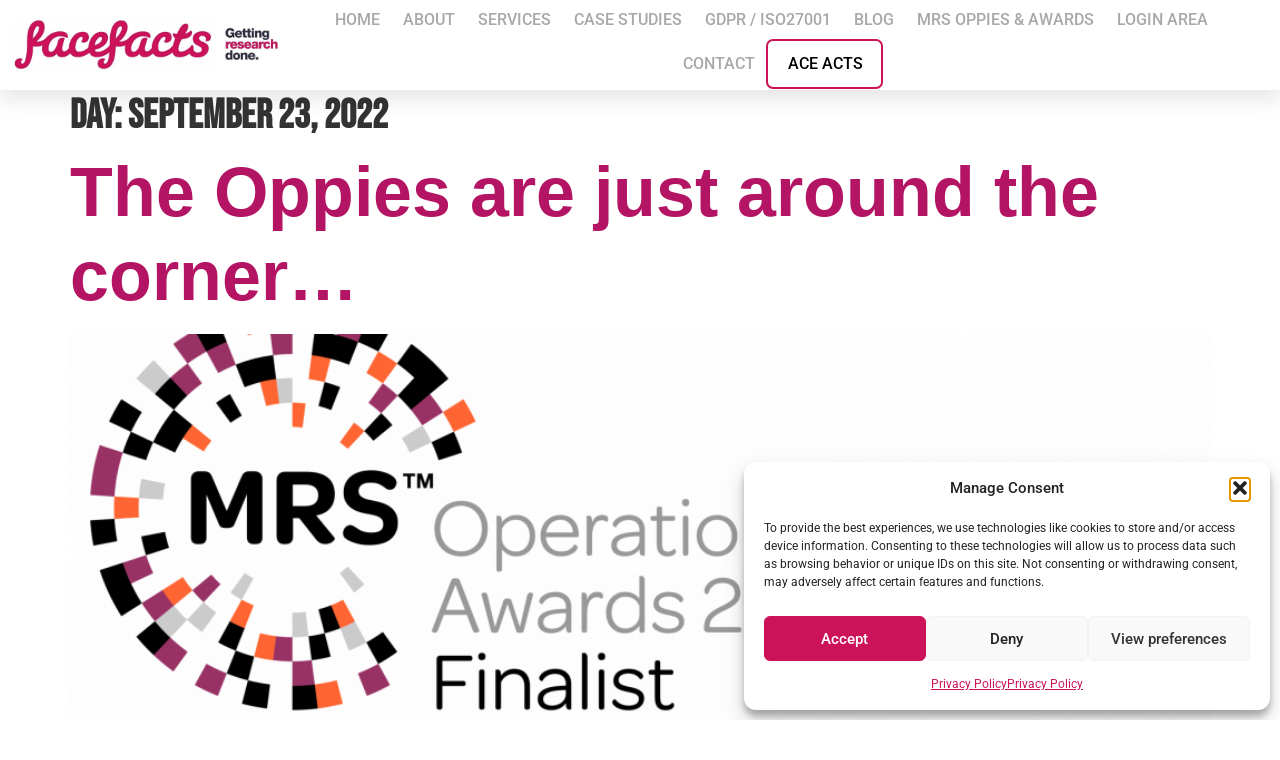

--- FILE ---
content_type: text/html; charset=UTF-8
request_url: https://facefactsresearch.com/2022/09/23/
body_size: 16425
content:
<!doctype html>
<html lang="en-US">
<head>
	<meta charset="UTF-8">
	<meta name="viewport" content="width=device-width, initial-scale=1">
	<link rel="profile" href="https://gmpg.org/xfn/11">
	<title>September 23, 2022 &#8211; Face Facts Research</title>
<meta name='robots' content='max-image-preview:large' />

<!-- Google Tag Manager for WordPress by gtm4wp.com -->
<script data-cfasync="false" data-pagespeed-no-defer>
	var gtm4wp_datalayer_name = "dataLayer";
	var dataLayer = dataLayer || [];
</script>
<!-- End Google Tag Manager for WordPress by gtm4wp.com --><link rel="alternate" type="application/rss+xml" title="Face Facts Research &raquo; Feed" href="https://facefactsresearch.com/feed/" />
<link rel="alternate" type="application/rss+xml" title="Face Facts Research &raquo; Comments Feed" href="https://facefactsresearch.com/comments/feed/" />
<style id='wp-img-auto-sizes-contain-inline-css'>
img:is([sizes=auto i],[sizes^="auto," i]){contain-intrinsic-size:3000px 1500px}
/*# sourceURL=wp-img-auto-sizes-contain-inline-css */
</style>
<style id='wp-emoji-styles-inline-css'>

	img.wp-smiley, img.emoji {
		display: inline !important;
		border: none !important;
		box-shadow: none !important;
		height: 1em !important;
		width: 1em !important;
		margin: 0 0.07em !important;
		vertical-align: -0.1em !important;
		background: none !important;
		padding: 0 !important;
	}
/*# sourceURL=wp-emoji-styles-inline-css */
</style>
<link rel='stylesheet' id='wp-block-library-css' href='https://facefactsresearch.com/wp-includes/css/dist/block-library/style.min.css?ver=6.9' media='all' />
<style id='global-styles-inline-css'>
:root{--wp--preset--aspect-ratio--square: 1;--wp--preset--aspect-ratio--4-3: 4/3;--wp--preset--aspect-ratio--3-4: 3/4;--wp--preset--aspect-ratio--3-2: 3/2;--wp--preset--aspect-ratio--2-3: 2/3;--wp--preset--aspect-ratio--16-9: 16/9;--wp--preset--aspect-ratio--9-16: 9/16;--wp--preset--color--black: #000000;--wp--preset--color--cyan-bluish-gray: #abb8c3;--wp--preset--color--white: #ffffff;--wp--preset--color--pale-pink: #f78da7;--wp--preset--color--vivid-red: #cf2e2e;--wp--preset--color--luminous-vivid-orange: #ff6900;--wp--preset--color--luminous-vivid-amber: #fcb900;--wp--preset--color--light-green-cyan: #7bdcb5;--wp--preset--color--vivid-green-cyan: #00d084;--wp--preset--color--pale-cyan-blue: #8ed1fc;--wp--preset--color--vivid-cyan-blue: #0693e3;--wp--preset--color--vivid-purple: #9b51e0;--wp--preset--gradient--vivid-cyan-blue-to-vivid-purple: linear-gradient(135deg,rgb(6,147,227) 0%,rgb(155,81,224) 100%);--wp--preset--gradient--light-green-cyan-to-vivid-green-cyan: linear-gradient(135deg,rgb(122,220,180) 0%,rgb(0,208,130) 100%);--wp--preset--gradient--luminous-vivid-amber-to-luminous-vivid-orange: linear-gradient(135deg,rgb(252,185,0) 0%,rgb(255,105,0) 100%);--wp--preset--gradient--luminous-vivid-orange-to-vivid-red: linear-gradient(135deg,rgb(255,105,0) 0%,rgb(207,46,46) 100%);--wp--preset--gradient--very-light-gray-to-cyan-bluish-gray: linear-gradient(135deg,rgb(238,238,238) 0%,rgb(169,184,195) 100%);--wp--preset--gradient--cool-to-warm-spectrum: linear-gradient(135deg,rgb(74,234,220) 0%,rgb(151,120,209) 20%,rgb(207,42,186) 40%,rgb(238,44,130) 60%,rgb(251,105,98) 80%,rgb(254,248,76) 100%);--wp--preset--gradient--blush-light-purple: linear-gradient(135deg,rgb(255,206,236) 0%,rgb(152,150,240) 100%);--wp--preset--gradient--blush-bordeaux: linear-gradient(135deg,rgb(254,205,165) 0%,rgb(254,45,45) 50%,rgb(107,0,62) 100%);--wp--preset--gradient--luminous-dusk: linear-gradient(135deg,rgb(255,203,112) 0%,rgb(199,81,192) 50%,rgb(65,88,208) 100%);--wp--preset--gradient--pale-ocean: linear-gradient(135deg,rgb(255,245,203) 0%,rgb(182,227,212) 50%,rgb(51,167,181) 100%);--wp--preset--gradient--electric-grass: linear-gradient(135deg,rgb(202,248,128) 0%,rgb(113,206,126) 100%);--wp--preset--gradient--midnight: linear-gradient(135deg,rgb(2,3,129) 0%,rgb(40,116,252) 100%);--wp--preset--font-size--small: 13px;--wp--preset--font-size--medium: 20px;--wp--preset--font-size--large: 36px;--wp--preset--font-size--x-large: 42px;--wp--preset--spacing--20: 0.44rem;--wp--preset--spacing--30: 0.67rem;--wp--preset--spacing--40: 1rem;--wp--preset--spacing--50: 1.5rem;--wp--preset--spacing--60: 2.25rem;--wp--preset--spacing--70: 3.38rem;--wp--preset--spacing--80: 5.06rem;--wp--preset--shadow--natural: 6px 6px 9px rgba(0, 0, 0, 0.2);--wp--preset--shadow--deep: 12px 12px 50px rgba(0, 0, 0, 0.4);--wp--preset--shadow--sharp: 6px 6px 0px rgba(0, 0, 0, 0.2);--wp--preset--shadow--outlined: 6px 6px 0px -3px rgb(255, 255, 255), 6px 6px rgb(0, 0, 0);--wp--preset--shadow--crisp: 6px 6px 0px rgb(0, 0, 0);}:root { --wp--style--global--content-size: 800px;--wp--style--global--wide-size: 1200px; }:where(body) { margin: 0; }.wp-site-blocks > .alignleft { float: left; margin-right: 2em; }.wp-site-blocks > .alignright { float: right; margin-left: 2em; }.wp-site-blocks > .aligncenter { justify-content: center; margin-left: auto; margin-right: auto; }:where(.wp-site-blocks) > * { margin-block-start: 24px; margin-block-end: 0; }:where(.wp-site-blocks) > :first-child { margin-block-start: 0; }:where(.wp-site-blocks) > :last-child { margin-block-end: 0; }:root { --wp--style--block-gap: 24px; }:root :where(.is-layout-flow) > :first-child{margin-block-start: 0;}:root :where(.is-layout-flow) > :last-child{margin-block-end: 0;}:root :where(.is-layout-flow) > *{margin-block-start: 24px;margin-block-end: 0;}:root :where(.is-layout-constrained) > :first-child{margin-block-start: 0;}:root :where(.is-layout-constrained) > :last-child{margin-block-end: 0;}:root :where(.is-layout-constrained) > *{margin-block-start: 24px;margin-block-end: 0;}:root :where(.is-layout-flex){gap: 24px;}:root :where(.is-layout-grid){gap: 24px;}.is-layout-flow > .alignleft{float: left;margin-inline-start: 0;margin-inline-end: 2em;}.is-layout-flow > .alignright{float: right;margin-inline-start: 2em;margin-inline-end: 0;}.is-layout-flow > .aligncenter{margin-left: auto !important;margin-right: auto !important;}.is-layout-constrained > .alignleft{float: left;margin-inline-start: 0;margin-inline-end: 2em;}.is-layout-constrained > .alignright{float: right;margin-inline-start: 2em;margin-inline-end: 0;}.is-layout-constrained > .aligncenter{margin-left: auto !important;margin-right: auto !important;}.is-layout-constrained > :where(:not(.alignleft):not(.alignright):not(.alignfull)){max-width: var(--wp--style--global--content-size);margin-left: auto !important;margin-right: auto !important;}.is-layout-constrained > .alignwide{max-width: var(--wp--style--global--wide-size);}body .is-layout-flex{display: flex;}.is-layout-flex{flex-wrap: wrap;align-items: center;}.is-layout-flex > :is(*, div){margin: 0;}body .is-layout-grid{display: grid;}.is-layout-grid > :is(*, div){margin: 0;}body{padding-top: 0px;padding-right: 0px;padding-bottom: 0px;padding-left: 0px;}a:where(:not(.wp-element-button)){text-decoration: underline;}:root :where(.wp-element-button, .wp-block-button__link){background-color: #32373c;border-width: 0;color: #fff;font-family: inherit;font-size: inherit;font-style: inherit;font-weight: inherit;letter-spacing: inherit;line-height: inherit;padding-top: calc(0.667em + 2px);padding-right: calc(1.333em + 2px);padding-bottom: calc(0.667em + 2px);padding-left: calc(1.333em + 2px);text-decoration: none;text-transform: inherit;}.has-black-color{color: var(--wp--preset--color--black) !important;}.has-cyan-bluish-gray-color{color: var(--wp--preset--color--cyan-bluish-gray) !important;}.has-white-color{color: var(--wp--preset--color--white) !important;}.has-pale-pink-color{color: var(--wp--preset--color--pale-pink) !important;}.has-vivid-red-color{color: var(--wp--preset--color--vivid-red) !important;}.has-luminous-vivid-orange-color{color: var(--wp--preset--color--luminous-vivid-orange) !important;}.has-luminous-vivid-amber-color{color: var(--wp--preset--color--luminous-vivid-amber) !important;}.has-light-green-cyan-color{color: var(--wp--preset--color--light-green-cyan) !important;}.has-vivid-green-cyan-color{color: var(--wp--preset--color--vivid-green-cyan) !important;}.has-pale-cyan-blue-color{color: var(--wp--preset--color--pale-cyan-blue) !important;}.has-vivid-cyan-blue-color{color: var(--wp--preset--color--vivid-cyan-blue) !important;}.has-vivid-purple-color{color: var(--wp--preset--color--vivid-purple) !important;}.has-black-background-color{background-color: var(--wp--preset--color--black) !important;}.has-cyan-bluish-gray-background-color{background-color: var(--wp--preset--color--cyan-bluish-gray) !important;}.has-white-background-color{background-color: var(--wp--preset--color--white) !important;}.has-pale-pink-background-color{background-color: var(--wp--preset--color--pale-pink) !important;}.has-vivid-red-background-color{background-color: var(--wp--preset--color--vivid-red) !important;}.has-luminous-vivid-orange-background-color{background-color: var(--wp--preset--color--luminous-vivid-orange) !important;}.has-luminous-vivid-amber-background-color{background-color: var(--wp--preset--color--luminous-vivid-amber) !important;}.has-light-green-cyan-background-color{background-color: var(--wp--preset--color--light-green-cyan) !important;}.has-vivid-green-cyan-background-color{background-color: var(--wp--preset--color--vivid-green-cyan) !important;}.has-pale-cyan-blue-background-color{background-color: var(--wp--preset--color--pale-cyan-blue) !important;}.has-vivid-cyan-blue-background-color{background-color: var(--wp--preset--color--vivid-cyan-blue) !important;}.has-vivid-purple-background-color{background-color: var(--wp--preset--color--vivid-purple) !important;}.has-black-border-color{border-color: var(--wp--preset--color--black) !important;}.has-cyan-bluish-gray-border-color{border-color: var(--wp--preset--color--cyan-bluish-gray) !important;}.has-white-border-color{border-color: var(--wp--preset--color--white) !important;}.has-pale-pink-border-color{border-color: var(--wp--preset--color--pale-pink) !important;}.has-vivid-red-border-color{border-color: var(--wp--preset--color--vivid-red) !important;}.has-luminous-vivid-orange-border-color{border-color: var(--wp--preset--color--luminous-vivid-orange) !important;}.has-luminous-vivid-amber-border-color{border-color: var(--wp--preset--color--luminous-vivid-amber) !important;}.has-light-green-cyan-border-color{border-color: var(--wp--preset--color--light-green-cyan) !important;}.has-vivid-green-cyan-border-color{border-color: var(--wp--preset--color--vivid-green-cyan) !important;}.has-pale-cyan-blue-border-color{border-color: var(--wp--preset--color--pale-cyan-blue) !important;}.has-vivid-cyan-blue-border-color{border-color: var(--wp--preset--color--vivid-cyan-blue) !important;}.has-vivid-purple-border-color{border-color: var(--wp--preset--color--vivid-purple) !important;}.has-vivid-cyan-blue-to-vivid-purple-gradient-background{background: var(--wp--preset--gradient--vivid-cyan-blue-to-vivid-purple) !important;}.has-light-green-cyan-to-vivid-green-cyan-gradient-background{background: var(--wp--preset--gradient--light-green-cyan-to-vivid-green-cyan) !important;}.has-luminous-vivid-amber-to-luminous-vivid-orange-gradient-background{background: var(--wp--preset--gradient--luminous-vivid-amber-to-luminous-vivid-orange) !important;}.has-luminous-vivid-orange-to-vivid-red-gradient-background{background: var(--wp--preset--gradient--luminous-vivid-orange-to-vivid-red) !important;}.has-very-light-gray-to-cyan-bluish-gray-gradient-background{background: var(--wp--preset--gradient--very-light-gray-to-cyan-bluish-gray) !important;}.has-cool-to-warm-spectrum-gradient-background{background: var(--wp--preset--gradient--cool-to-warm-spectrum) !important;}.has-blush-light-purple-gradient-background{background: var(--wp--preset--gradient--blush-light-purple) !important;}.has-blush-bordeaux-gradient-background{background: var(--wp--preset--gradient--blush-bordeaux) !important;}.has-luminous-dusk-gradient-background{background: var(--wp--preset--gradient--luminous-dusk) !important;}.has-pale-ocean-gradient-background{background: var(--wp--preset--gradient--pale-ocean) !important;}.has-electric-grass-gradient-background{background: var(--wp--preset--gradient--electric-grass) !important;}.has-midnight-gradient-background{background: var(--wp--preset--gradient--midnight) !important;}.has-small-font-size{font-size: var(--wp--preset--font-size--small) !important;}.has-medium-font-size{font-size: var(--wp--preset--font-size--medium) !important;}.has-large-font-size{font-size: var(--wp--preset--font-size--large) !important;}.has-x-large-font-size{font-size: var(--wp--preset--font-size--x-large) !important;}
:root :where(.wp-block-pullquote){font-size: 1.5em;line-height: 1.6;}
/*# sourceURL=global-styles-inline-css */
</style>
<link rel='stylesheet' id='cmplz-general-css' href='https://facefactsresearch.com/wp-content/plugins/complianz-gdpr/assets/css/cookieblocker.min.css?ver=1768991286' media='all' />
<link rel='stylesheet' id='hello-elementor-css' href='https://facefactsresearch.com/wp-content/themes/hello-elementor/assets/css/reset.css?ver=3.4.5' media='all' />
<link rel='stylesheet' id='hello-elementor-theme-style-css' href='https://facefactsresearch.com/wp-content/themes/hello-elementor/assets/css/theme.css?ver=3.4.5' media='all' />
<link rel='stylesheet' id='hello-elementor-header-footer-css' href='https://facefactsresearch.com/wp-content/themes/hello-elementor/assets/css/header-footer.css?ver=3.4.5' media='all' />
<link rel='stylesheet' id='elementor-frontend-css' href='https://facefactsresearch.com/wp-content/plugins/elementor/assets/css/frontend.min.css?ver=3.34.4' media='all' />
<style id='elementor-frontend-inline-css'>
.elementor-kit-13{--e-global-color-primary:#6EC1E4;--e-global-color-secondary:#54595F;--e-global-color-text:#7A7A7A;--e-global-color-accent:#61CE70;--e-global-color-acd0ac6:#B41464;--e-global-color-968b1f6:#1D1B1C;--e-global-color-e4fb0a6:#A8A8A8;--e-global-typography-primary-font-family:"Roboto";--e-global-typography-primary-font-weight:600;--e-global-typography-secondary-font-family:"Roboto Slab";--e-global-typography-secondary-font-weight:400;--e-global-typography-text-font-family:"Roboto";--e-global-typography-text-font-weight:400;--e-global-typography-accent-font-family:"Roboto";--e-global-typography-accent-font-weight:500;}.elementor-kit-13 e-page-transition{background-color:#FFBC7D;}.elementor-kit-13 a{color:var( --e-global-color-acd0ac6 );}.elementor-kit-13 h1{font-family:"Bebas Neue", Sans-serif;font-size:40px;font-weight:600;line-height:0.9em;}.elementor-kit-13 h2{font-family:"Helvetica", Sans-serif;font-size:70px;font-weight:600;}.elementor-kit-13 h4{font-family:"Helvetica", Sans-serif;font-size:40px;font-weight:bold;}.elementor-section.elementor-section-boxed > .elementor-container{max-width:1140px;}.e-con{--container-max-width:1140px;}.elementor-widget:not(:last-child){margin-block-end:20px;}.elementor-element{--widgets-spacing:20px 20px;--widgets-spacing-row:20px;--widgets-spacing-column:20px;}{}h1.entry-title{display:var(--page-title-display);}@media(max-width:1024px){.elementor-kit-13 h2{font-size:50px;}.elementor-section.elementor-section-boxed > .elementor-container{max-width:1024px;}.e-con{--container-max-width:1024px;}}@media(max-width:767px){.elementor-section.elementor-section-boxed > .elementor-container{max-width:767px;}.e-con{--container-max-width:767px;}}
.elementor-333 .elementor-element.elementor-element-7b110f94:not(.elementor-motion-effects-element-type-background), .elementor-333 .elementor-element.elementor-element-7b110f94 > .elementor-motion-effects-container > .elementor-motion-effects-layer{background-color:#FFFFFF;}.elementor-333 .elementor-element.elementor-element-7b110f94 > .elementor-container{min-height:90px;}.elementor-333 .elementor-element.elementor-element-7b110f94{box-shadow:0px 10px 20px 0px rgba(0,0,0,0.1);transition:background 0.3s, border 0.3s, border-radius 0.3s, box-shadow 0.3s;margin-top:0px;margin-bottom:0px;z-index:10;}.elementor-333 .elementor-element.elementor-element-7b110f94 > .elementor-background-overlay{transition:background 0.3s, border-radius 0.3s, opacity 0.3s;}.elementor-bc-flex-widget .elementor-333 .elementor-element.elementor-element-4fb48904.elementor-column .elementor-widget-wrap{align-items:center;}.elementor-333 .elementor-element.elementor-element-4fb48904.elementor-column.elementor-element[data-element_type="column"] > .elementor-widget-wrap.elementor-element-populated{align-content:center;align-items:center;}.elementor-333 .elementor-element.elementor-element-19d97539{text-align:start;}.elementor-333 .elementor-element.elementor-element-19d97539 img{width:492px;}.elementor-bc-flex-widget .elementor-333 .elementor-element.elementor-element-2e0c04a4.elementor-column .elementor-widget-wrap{align-items:center;}.elementor-333 .elementor-element.elementor-element-2e0c04a4.elementor-column.elementor-element[data-element_type="column"] > .elementor-widget-wrap.elementor-element-populated{align-content:center;align-items:center;}.elementor-333 .elementor-element.elementor-element-2e0c04a4 > .elementor-element-populated{padding:0px 20px 0px 0px;}.elementor-333 .elementor-element.elementor-element-37f706a3{z-index:20;--e-nav-menu-horizontal-menu-item-margin:calc( 23px / 2 );--nav-menu-icon-size:25px;}.elementor-333 .elementor-element.elementor-element-37f706a3 .elementor-menu-toggle{margin:0 auto;background-color:rgba(255,255,255,0);border-width:0px;border-radius:0px;}.elementor-333 .elementor-element.elementor-element-37f706a3 .elementor-nav-menu .elementor-item{font-family:"Roboto", Sans-serif;font-size:16px;font-weight:500;text-transform:uppercase;}.elementor-333 .elementor-element.elementor-element-37f706a3 .elementor-nav-menu--main .elementor-item{color:var( --e-global-color-e4fb0a6 );fill:var( --e-global-color-e4fb0a6 );padding-left:0px;padding-right:0px;padding-top:9px;padding-bottom:9px;}.elementor-333 .elementor-element.elementor-element-37f706a3 .elementor-nav-menu--main .elementor-item:hover,
					.elementor-333 .elementor-element.elementor-element-37f706a3 .elementor-nav-menu--main .elementor-item.elementor-item-active,
					.elementor-333 .elementor-element.elementor-element-37f706a3 .elementor-nav-menu--main .elementor-item.highlighted,
					.elementor-333 .elementor-element.elementor-element-37f706a3 .elementor-nav-menu--main .elementor-item:focus{color:var( --e-global-color-acd0ac6 );fill:var( --e-global-color-acd0ac6 );}.elementor-333 .elementor-element.elementor-element-37f706a3 .elementor-nav-menu--main:not(.e--pointer-framed) .elementor-item:before,
					.elementor-333 .elementor-element.elementor-element-37f706a3 .elementor-nav-menu--main:not(.e--pointer-framed) .elementor-item:after{background-color:#ffffff;}.elementor-333 .elementor-element.elementor-element-37f706a3 .e--pointer-framed .elementor-item:before,
					.elementor-333 .elementor-element.elementor-element-37f706a3 .e--pointer-framed .elementor-item:after{border-color:#ffffff;}.elementor-333 .elementor-element.elementor-element-37f706a3 .elementor-nav-menu--main .elementor-item.elementor-item-active{color:var( --e-global-color-acd0ac6 );}.elementor-333 .elementor-element.elementor-element-37f706a3 .elementor-nav-menu--main:not(.e--pointer-framed) .elementor-item.elementor-item-active:before,
					.elementor-333 .elementor-element.elementor-element-37f706a3 .elementor-nav-menu--main:not(.e--pointer-framed) .elementor-item.elementor-item-active:after{background-color:#ffffff;}.elementor-333 .elementor-element.elementor-element-37f706a3 .e--pointer-framed .elementor-item.elementor-item-active:before,
					.elementor-333 .elementor-element.elementor-element-37f706a3 .e--pointer-framed .elementor-item.elementor-item-active:after{border-color:#ffffff;}.elementor-333 .elementor-element.elementor-element-37f706a3 .e--pointer-framed .elementor-item:before{border-width:9px;}.elementor-333 .elementor-element.elementor-element-37f706a3 .e--pointer-framed.e--animation-draw .elementor-item:before{border-width:0 0 9px 9px;}.elementor-333 .elementor-element.elementor-element-37f706a3 .e--pointer-framed.e--animation-draw .elementor-item:after{border-width:9px 9px 0 0;}.elementor-333 .elementor-element.elementor-element-37f706a3 .e--pointer-framed.e--animation-corners .elementor-item:before{border-width:9px 0 0 9px;}.elementor-333 .elementor-element.elementor-element-37f706a3 .e--pointer-framed.e--animation-corners .elementor-item:after{border-width:0 9px 9px 0;}.elementor-333 .elementor-element.elementor-element-37f706a3 .e--pointer-underline .elementor-item:after,
					 .elementor-333 .elementor-element.elementor-element-37f706a3 .e--pointer-overline .elementor-item:before,
					 .elementor-333 .elementor-element.elementor-element-37f706a3 .e--pointer-double-line .elementor-item:before,
					 .elementor-333 .elementor-element.elementor-element-37f706a3 .e--pointer-double-line .elementor-item:after{height:9px;}.elementor-333 .elementor-element.elementor-element-37f706a3 .elementor-nav-menu--main:not(.elementor-nav-menu--layout-horizontal) .elementor-nav-menu > li:not(:last-child){margin-bottom:23px;}.elementor-333 .elementor-element.elementor-element-37f706a3 .elementor-nav-menu--dropdown a, .elementor-333 .elementor-element.elementor-element-37f706a3 .elementor-menu-toggle{color:#3d4459;fill:#3d4459;}.elementor-333 .elementor-element.elementor-element-37f706a3 .elementor-nav-menu--dropdown{background-color:#ffffff;}.elementor-333 .elementor-element.elementor-element-37f706a3 .elementor-nav-menu--dropdown a:hover,
					.elementor-333 .elementor-element.elementor-element-37f706a3 .elementor-nav-menu--dropdown a:focus,
					.elementor-333 .elementor-element.elementor-element-37f706a3 .elementor-nav-menu--dropdown a.elementor-item-active,
					.elementor-333 .elementor-element.elementor-element-37f706a3 .elementor-nav-menu--dropdown a.highlighted,
					.elementor-333 .elementor-element.elementor-element-37f706a3 .elementor-menu-toggle:hover,
					.elementor-333 .elementor-element.elementor-element-37f706a3 .elementor-menu-toggle:focus{color:var( --e-global-color-968b1f6 );}.elementor-333 .elementor-element.elementor-element-37f706a3 .elementor-nav-menu--dropdown a:hover,
					.elementor-333 .elementor-element.elementor-element-37f706a3 .elementor-nav-menu--dropdown a:focus,
					.elementor-333 .elementor-element.elementor-element-37f706a3 .elementor-nav-menu--dropdown a.elementor-item-active,
					.elementor-333 .elementor-element.elementor-element-37f706a3 .elementor-nav-menu--dropdown a.highlighted{background-color:#ffffff;}.elementor-333 .elementor-element.elementor-element-37f706a3 .elementor-nav-menu--dropdown a.elementor-item-active{color:var( --e-global-color-acd0ac6 );}.elementor-333 .elementor-element.elementor-element-37f706a3 .elementor-nav-menu--dropdown .elementor-item, .elementor-333 .elementor-element.elementor-element-37f706a3 .elementor-nav-menu--dropdown  .elementor-sub-item{font-family:"Montserrat", Sans-serif;}.elementor-333 .elementor-element.elementor-element-37f706a3 .elementor-nav-menu--main .elementor-nav-menu--dropdown, .elementor-333 .elementor-element.elementor-element-37f706a3 .elementor-nav-menu__container.elementor-nav-menu--dropdown{box-shadow:0px 2px 15px 0px rgba(0,0,0,0.1);}.elementor-333 .elementor-element.elementor-element-37f706a3 .elementor-nav-menu--dropdown a{padding-left:16px;padding-right:16px;padding-top:15px;padding-bottom:15px;}.elementor-333 .elementor-element.elementor-element-37f706a3 .elementor-nav-menu--dropdown li:not(:last-child){border-style:solid;border-color:#efefef;border-bottom-width:1px;}.elementor-333 .elementor-element.elementor-element-37f706a3 .elementor-nav-menu--main > .elementor-nav-menu > li > .elementor-nav-menu--dropdown, .elementor-333 .elementor-element.elementor-element-37f706a3 .elementor-nav-menu__container.elementor-nav-menu--dropdown{margin-top:0px !important;}.elementor-333 .elementor-element.elementor-element-37f706a3 div.elementor-menu-toggle{color:var( --e-global-color-e4fb0a6 );}.elementor-333 .elementor-element.elementor-element-37f706a3 div.elementor-menu-toggle svg{fill:var( --e-global-color-e4fb0a6 );}.elementor-333 .elementor-element.elementor-element-37f706a3 div.elementor-menu-toggle:hover, .elementor-333 .elementor-element.elementor-element-37f706a3 div.elementor-menu-toggle:focus{color:#ffffff;}.elementor-333 .elementor-element.elementor-element-37f706a3 div.elementor-menu-toggle:hover svg, .elementor-333 .elementor-element.elementor-element-37f706a3 div.elementor-menu-toggle:focus svg{fill:#ffffff;}.elementor-theme-builder-content-area{height:400px;}.elementor-location-header:before, .elementor-location-footer:before{content:"";display:table;clear:both;}@media(max-width:1024px){.elementor-333 .elementor-element.elementor-element-4fb48904 > .elementor-element-populated{padding:0% 0% 0% 5%;}.elementor-333 .elementor-element.elementor-element-2e0c04a4 > .elementor-element-populated{padding:0% 0% 0% 5%;}.elementor-333 .elementor-element.elementor-element-37f706a3 > .elementor-widget-container{padding:0px 10px 0px 0px;}.elementor-333 .elementor-element.elementor-element-37f706a3 .elementor-nav-menu--dropdown .elementor-item, .elementor-333 .elementor-element.elementor-element-37f706a3 .elementor-nav-menu--dropdown  .elementor-sub-item{font-size:16px;}.elementor-333 .elementor-element.elementor-element-37f706a3 .elementor-nav-menu--dropdown a{padding-top:25px;padding-bottom:25px;}.elementor-333 .elementor-element.elementor-element-37f706a3 .elementor-nav-menu--main > .elementor-nav-menu > li > .elementor-nav-menu--dropdown, .elementor-333 .elementor-element.elementor-element-37f706a3 .elementor-nav-menu__container.elementor-nav-menu--dropdown{margin-top:25px !important;}}@media(min-width:768px){.elementor-333 .elementor-element.elementor-element-4fb48904{width:23%;}.elementor-333 .elementor-element.elementor-element-2e0c04a4{width:77%;}}@media(max-width:1024px) and (min-width:768px){.elementor-333 .elementor-element.elementor-element-4fb48904{width:50%;}.elementor-333 .elementor-element.elementor-element-2e0c04a4{width:50%;}}@media(max-width:767px){.elementor-333 .elementor-element.elementor-element-7b110f94{padding:0px 0px 0px 0px;}.elementor-333 .elementor-element.elementor-element-4fb48904{width:70%;}.elementor-333 .elementor-element.elementor-element-4fb48904 > .elementor-element-populated{padding:0px 0px 0px 20px;}.elementor-333 .elementor-element.elementor-element-19d97539{text-align:start;}.elementor-333 .elementor-element.elementor-element-2e0c04a4{width:30%;}.elementor-333 .elementor-element.elementor-element-2e0c04a4 > .elementor-element-populated{padding:0px 0px 0px 0px;}.elementor-333 .elementor-element.elementor-element-37f706a3 > .elementor-widget-container{padding:0px 20px 0px 0px;}.elementor-333 .elementor-element.elementor-element-37f706a3 .elementor-nav-menu--main > .elementor-nav-menu > li > .elementor-nav-menu--dropdown, .elementor-333 .elementor-element.elementor-element-37f706a3 .elementor-nav-menu__container.elementor-nav-menu--dropdown{margin-top:25px !important;}}
.elementor-114 .elementor-element.elementor-element-0a9e1ed{--divider-border-style:solid;--divider-color:var( --e-global-color-e4fb0a6 );--divider-border-width:1px;}.elementor-114 .elementor-element.elementor-element-0a9e1ed > .elementor-widget-container{margin:2% 0% 2% 0%;}.elementor-114 .elementor-element.elementor-element-0a9e1ed .elementor-divider-separator{width:100%;}.elementor-114 .elementor-element.elementor-element-0a9e1ed .elementor-divider{padding-block-start:15px;padding-block-end:15px;}.elementor-114 .elementor-element.elementor-element-ad55352 > .elementor-element-populated{transition:background 0.3s, border 0.3s, border-radius 0.3s, box-shadow 0.3s;}.elementor-114 .elementor-element.elementor-element-ad55352 > .elementor-element-populated > .elementor-background-overlay{transition:background 0.3s, border-radius 0.3s, opacity 0.3s;}.elementor-114 .elementor-element.elementor-element-1ccb900{text-align:center;}.elementor-114 .elementor-element.elementor-element-1ccb900 img{width:50%;}.elementor-114 .elementor-element.elementor-element-c4f7e88 > .elementor-element-populated{transition:background 0.3s, border 0.3s, border-radius 0.3s, box-shadow 0.3s;}.elementor-114 .elementor-element.elementor-element-c4f7e88 > .elementor-element-populated > .elementor-background-overlay{transition:background 0.3s, border-radius 0.3s, opacity 0.3s;}.elementor-114 .elementor-element.elementor-element-44a63aa{text-align:center;}.elementor-114 .elementor-element.elementor-element-44a63aa img{width:50%;}.elementor-114 .elementor-element.elementor-element-8e028a3 > .elementor-element-populated{transition:background 0.3s, border 0.3s, border-radius 0.3s, box-shadow 0.3s;}.elementor-114 .elementor-element.elementor-element-8e028a3 > .elementor-element-populated > .elementor-background-overlay{transition:background 0.3s, border-radius 0.3s, opacity 0.3s;}.elementor-114 .elementor-element.elementor-element-354f4bf{text-align:center;}.elementor-114 .elementor-element.elementor-element-354f4bf img{width:50%;}.elementor-114 .elementor-element.elementor-element-bde2260 > .elementor-element-populated{transition:background 0.3s, border 0.3s, border-radius 0.3s, box-shadow 0.3s;}.elementor-114 .elementor-element.elementor-element-bde2260 > .elementor-element-populated > .elementor-background-overlay{transition:background 0.3s, border-radius 0.3s, opacity 0.3s;}.elementor-114 .elementor-element.elementor-element-4146a5b > .elementor-widget-container{margin:0px 0px 0px 0px;padding:0px 0px 0px 0px;}.elementor-114 .elementor-element.elementor-element-4146a5b img{width:90%;}.elementor-114 .elementor-element.elementor-element-e16ffd3{columns:1;text-align:center;font-family:"Helvetica", Sans-serif;font-size:14px;font-weight:600;text-transform:uppercase;letter-spacing:1.2px;color:var( --e-global-color-e4fb0a6 );}.elementor-114 .elementor-element.elementor-element-ff5da1e{text-align:center;color:var( --e-global-color-968b1f6 );}.elementor-114 .elementor-element.elementor-element-4c9de81{text-align:center;font-size:12px;}.elementor-theme-builder-content-area{height:400px;}.elementor-location-header:before, .elementor-location-footer:before{content:"";display:table;clear:both;}@media(max-width:767px){.elementor-114 .elementor-element.elementor-element-1ccb900 img{width:30%;}.elementor-114 .elementor-element.elementor-element-c4f7e88{width:50%;}.elementor-114 .elementor-element.elementor-element-44a63aa img{width:30%;}.elementor-114 .elementor-element.elementor-element-8e028a3{width:50%;}.elementor-114 .elementor-element.elementor-element-354f4bf img{width:30%;}.elementor-114 .elementor-element.elementor-element-4146a5b img{width:100%;}}
/*# sourceURL=elementor-frontend-inline-css */
</style>
<link rel='stylesheet' id='widget-image-css' href='https://facefactsresearch.com/wp-content/plugins/elementor/assets/css/widget-image.min.css?ver=3.34.4' media='all' />
<link rel='stylesheet' id='widget-nav-menu-css' href='https://facefactsresearch.com/wp-content/plugins/elementor-pro/assets/css/widget-nav-menu.min.css?ver=3.34.4' media='all' />
<link rel='stylesheet' id='e-sticky-css' href='https://facefactsresearch.com/wp-content/plugins/elementor-pro/assets/css/modules/sticky.min.css?ver=3.34.4' media='all' />
<link rel='stylesheet' id='widget-divider-css' href='https://facefactsresearch.com/wp-content/plugins/elementor/assets/css/widget-divider.min.css?ver=3.34.4' media='all' />
<link rel='stylesheet' id='elementor-icons-css' href='https://facefactsresearch.com/wp-content/plugins/elementor/assets/lib/eicons/css/elementor-icons.min.css?ver=5.46.0' media='all' />
<link rel='stylesheet' id='font-awesome-5-all-css' href='https://facefactsresearch.com/wp-content/plugins/elementor/assets/lib/font-awesome/css/all.min.css?ver=3.34.4' media='all' />
<link rel='stylesheet' id='font-awesome-4-shim-css' href='https://facefactsresearch.com/wp-content/plugins/elementor/assets/lib/font-awesome/css/v4-shims.min.css?ver=3.34.4' media='all' />
<link rel='stylesheet' id='hello-elementor-child-style-css' href='https://facefactsresearch.com/wp-content/themes/hello-theme-child-master/style.css?ver=1.0.0' media='all' />
<link rel='stylesheet' id='elementor-gf-local-roboto-css' href='https://facefactsresearch.com/wp-content/uploads/elementor/google-fonts/css/roboto.css?ver=1744835005' media='all' />
<link rel='stylesheet' id='elementor-gf-local-robotoslab-css' href='https://facefactsresearch.com/wp-content/uploads/elementor/google-fonts/css/robotoslab.css?ver=1744835006' media='all' />
<link rel='stylesheet' id='elementor-gf-local-bebasneue-css' href='https://facefactsresearch.com/wp-content/uploads/elementor/google-fonts/css/bebasneue.css?ver=1744835006' media='all' />
<link rel='stylesheet' id='elementor-gf-local-montserrat-css' href='https://facefactsresearch.com/wp-content/uploads/elementor/google-fonts/css/montserrat.css?ver=1744835008' media='all' />
<script src="https://facefactsresearch.com/wp-includes/js/jquery/jquery.min.js?ver=3.7.1" id="jquery-core-js"></script>
<script src="https://facefactsresearch.com/wp-includes/js/jquery/jquery-migrate.min.js?ver=3.4.1" id="jquery-migrate-js"></script>
<script src="https://facefactsresearch.com/wp-content/plugins/elementor/assets/lib/font-awesome/js/v4-shims.min.js?ver=3.34.4" id="font-awesome-4-shim-js"></script>
<link rel="https://api.w.org/" href="https://facefactsresearch.com/wp-json/" /><link rel="EditURI" type="application/rsd+xml" title="RSD" href="https://facefactsresearch.com/xmlrpc.php?rsd" />
<meta name="generator" content="WordPress 6.9" />

		<!-- GA Google Analytics @ https://m0n.co/ga -->
		<script type="text/plain" data-service="google-analytics" data-category="statistics" async data-cmplz-src="https://www.googletagmanager.com/gtag/js?id=G-PBH10V5ELZ"></script>
		<script>
			window.dataLayer = window.dataLayer || [];
			function gtag(){dataLayer.push(arguments);}
			gtag('js', new Date());
			gtag('config', 'G-PBH10V5ELZ');
		</script>

				<style>.cmplz-hidden {
					display: none !important;
				}</style>
<!-- Google Tag Manager for WordPress by gtm4wp.com -->
<!-- GTM Container placement set to footer -->
<script data-cfasync="false" data-pagespeed-no-defer>
	var dataLayer_content = {"pagePostType":"post","pagePostType2":"day-post"};
	dataLayer.push( dataLayer_content );
</script>
<script data-cfasync="false" data-pagespeed-no-defer>
(function(w,d,s,l,i){w[l]=w[l]||[];w[l].push({'gtm.start':
new Date().getTime(),event:'gtm.js'});var f=d.getElementsByTagName(s)[0],
j=d.createElement(s),dl=l!='dataLayer'?'&l='+l:'';j.async=true;j.src=
'//www.googletagmanager.com/gtm.js?id='+i+dl;f.parentNode.insertBefore(j,f);
})(window,document,'script','dataLayer','GTM-NRKZGG6');
</script>
<!-- End Google Tag Manager for WordPress by gtm4wp.com --><meta name="generator" content="Elementor 3.34.4; features: additional_custom_breakpoints; settings: css_print_method-internal, google_font-enabled, font_display-auto">
<!-- Google tag (gtag.js) -->
<script type="text/plain" data-service="google-analytics" data-category="statistics" async data-cmplz-src="https://www.googletagmanager.com/gtag/js?id=G-PBH10V5ELZ"></script>
<script>
  window.dataLayer = window.dataLayer || [];
  function gtag(){dataLayer.push(arguments);}
  gtag('js', new Date());

  gtag('config', 'G-PBH10V5ELZ');
</script>
<!-- Matomo -->
<script>
  var _paq = window._paq = window._paq || [];
  /* tracker methods like "setCustomDimension" should be called before "trackPageView" */
  _paq.push(['trackPageView']);
  _paq.push(['enableLinkTracking']);
  (function() {
    var u="//www.creedigital.co.uk/piwik/";
    _paq.push(['setTrackerUrl', u+'matomo.php']);
    _paq.push(['setSiteId', '36']);
    var d=document, g=d.createElement('script'), s=d.getElementsByTagName('script')[0];
    g.async=true; g.src=u+'matomo.js'; s.parentNode.insertBefore(g,s);
  })();
</script>
<!-- End Matomo Code -->
			<style>
				.e-con.e-parent:nth-of-type(n+4):not(.e-lazyloaded):not(.e-no-lazyload),
				.e-con.e-parent:nth-of-type(n+4):not(.e-lazyloaded):not(.e-no-lazyload) * {
					background-image: none !important;
				}
				@media screen and (max-height: 1024px) {
					.e-con.e-parent:nth-of-type(n+3):not(.e-lazyloaded):not(.e-no-lazyload),
					.e-con.e-parent:nth-of-type(n+3):not(.e-lazyloaded):not(.e-no-lazyload) * {
						background-image: none !important;
					}
				}
				@media screen and (max-height: 640px) {
					.e-con.e-parent:nth-of-type(n+2):not(.e-lazyloaded):not(.e-no-lazyload),
					.e-con.e-parent:nth-of-type(n+2):not(.e-lazyloaded):not(.e-no-lazyload) * {
						background-image: none !important;
					}
				}
			</style>
			<link rel="icon" href="https://facefactsresearch.com/wp-content/uploads/2021/06/cropped-facefacts-favicon-32x32.jpg" sizes="32x32" />
<link rel="icon" href="https://facefactsresearch.com/wp-content/uploads/2021/06/cropped-facefacts-favicon-192x192.jpg" sizes="192x192" />
<link rel="apple-touch-icon" href="https://facefactsresearch.com/wp-content/uploads/2021/06/cropped-facefacts-favicon-180x180.jpg" />
<meta name="msapplication-TileImage" content="https://facefactsresearch.com/wp-content/uploads/2021/06/cropped-facefacts-favicon-270x270.jpg" />
		<style id="wp-custom-css">
			.dropdown-menu {
    display: none !important;
}

.open .dropdown-menu {
    display: block !important;
}

i.elementor-menu-toggle__icon--close.eicon-close, i.elementor-menu-toggle__icon--open.eicon-menu-bar {
    color: black ! Important;
}

.page-content .elementor-widget-container ul {
    padding-left: 18px;
    margin: 0 !important;
}

li.menu-item.menu-item-type-post_type.menu-item-object-page.menu-item-2049 a {
    color: #2f2b40 !important;
    border: 2px solid #B41464;
    padding: 15px 20px ! Important;
    border-radius: 7px ! Important;
}

.elementor-333 .elementor-element.elementor-element-37f706a3 .elementor-nav-menu--main:not(.e--pointer-framed) .elementor-item:before, .elementor-333 .elementor-element.elementor-element-37f706a3 .elementor-nav-menu--main:not(.e--pointer-framed) .elementor-item:after {
	display: none!Important;
}
.aalink{
	border:2px solid #cc1359 !important;
	padding:4px 18px 4px 8px !important;
	border-radius:7px
}
.aalink a{
	color:#000000 !important
}
.aalink a:hover{
	color:#cc1359 !important;
}
@media (max-width: 1024px) {
	.aalink{
		border: none !important;
		padding: 4px 8px !important;
	}
}		</style>
		</head>
<body data-cmplz=1 class="archive date wp-custom-logo wp-embed-responsive wp-theme-hello-elementor wp-child-theme-hello-theme-child-master hello-elementor-default elementor-default elementor-kit-13">


<a class="skip-link screen-reader-text" href="#content">Skip to content</a>

		<header data-elementor-type="header" data-elementor-id="333" class="elementor elementor-333 elementor-location-header" data-elementor-post-type="elementor_library">
					<section class="elementor-section elementor-top-section elementor-element elementor-element-7b110f94 elementor-section-height-min-height elementor-section-full_width elementor-section-height-default elementor-section-items-middle" data-id="7b110f94" data-element_type="section" data-settings="{&quot;background_background&quot;:&quot;classic&quot;,&quot;sticky&quot;:&quot;top&quot;,&quot;sticky_on&quot;:[&quot;desktop&quot;,&quot;tablet&quot;,&quot;mobile&quot;],&quot;sticky_offset&quot;:0,&quot;sticky_effects_offset&quot;:0,&quot;sticky_anchor_link_offset&quot;:0}">
						<div class="elementor-container elementor-column-gap-default">
					<div class="elementor-column elementor-col-50 elementor-top-column elementor-element elementor-element-4fb48904" data-id="4fb48904" data-element_type="column">
			<div class="elementor-widget-wrap elementor-element-populated">
						<div class="elementor-element elementor-element-19d97539 elementor-widget elementor-widget-image" data-id="19d97539" data-element_type="widget" data-widget_type="image.default">
				<div class="elementor-widget-container">
																<a href="https://facefactsresearch.com">
							<img fetchpriority="high" width="1500" height="320" src="https://facefactsresearch.com/wp-content/uploads/2021/05/cropped-Funfacts-logo.jpg" class="attachment-full size-full wp-image-71" alt="" srcset="https://facefactsresearch.com/wp-content/uploads/2021/05/cropped-Funfacts-logo.jpg 1500w, https://facefactsresearch.com/wp-content/uploads/2021/05/cropped-Funfacts-logo-300x64.jpg 300w, https://facefactsresearch.com/wp-content/uploads/2021/05/cropped-Funfacts-logo-1024x218.jpg 1024w, https://facefactsresearch.com/wp-content/uploads/2021/05/cropped-Funfacts-logo-768x164.jpg 768w" sizes="(max-width: 1500px) 100vw, 1500px" />								</a>
															</div>
				</div>
					</div>
		</div>
				<div class="elementor-column elementor-col-50 elementor-top-column elementor-element elementor-element-2e0c04a4" data-id="2e0c04a4" data-element_type="column">
			<div class="elementor-widget-wrap elementor-element-populated">
						<div class="elementor-element elementor-element-37f706a3 elementor-nav-menu__align-center elementor-nav-menu--stretch elementor-nav-menu__text-align-center elementor-nav-menu--dropdown-tablet elementor-nav-menu--toggle elementor-nav-menu--burger elementor-widget elementor-widget-nav-menu" data-id="37f706a3" data-element_type="widget" data-settings="{&quot;full_width&quot;:&quot;stretch&quot;,&quot;submenu_icon&quot;:{&quot;value&quot;:&quot;&lt;i class=\&quot;\&quot; aria-hidden=\&quot;true\&quot;&gt;&lt;\/i&gt;&quot;,&quot;library&quot;:&quot;&quot;},&quot;layout&quot;:&quot;horizontal&quot;,&quot;toggle&quot;:&quot;burger&quot;}" data-widget_type="nav-menu.default">
				<div class="elementor-widget-container">
								<nav aria-label="Menu" class="elementor-nav-menu--main elementor-nav-menu__container elementor-nav-menu--layout-horizontal e--pointer-underline e--animation-drop-in">
				<ul id="menu-1-37f706a3" class="elementor-nav-menu"><li class="menu-item menu-item-type-post_type menu-item-object-page menu-item-home menu-item-338"><a href="https://facefactsresearch.com/" class="elementor-item">Home</a></li>
<li class="menu-item menu-item-type-post_type menu-item-object-page menu-item-339"><a href="https://facefactsresearch.com/welcome/" class="elementor-item">About</a></li>
<li class="menu-item menu-item-type-post_type menu-item-object-page menu-item-340"><a href="https://facefactsresearch.com/services/" class="elementor-item">Services</a></li>
<li class="menu-item menu-item-type-post_type menu-item-object-page menu-item-341"><a href="https://facefactsresearch.com/case-studies/" class="elementor-item">Case Studies</a></li>
<li class="menu-item menu-item-type-post_type menu-item-object-page menu-item-342"><a href="https://facefactsresearch.com/gdpr-data-security/" class="elementor-item">GDPR / ISO27001</a></li>
<li class="menu-item menu-item-type-post_type menu-item-object-page menu-item-343"><a href="https://facefactsresearch.com/blog/" class="elementor-item">Blog</a></li>
<li class="menu-item menu-item-type-post_type menu-item-object-page menu-item-344"><a href="https://facefactsresearch.com/oppies/" class="elementor-item">MRS Oppies &#038; Awards</a></li>
<li class="menu-item menu-item-type-post_type menu-item-object-page menu-item-345"><a href="https://facefactsresearch.com/client-login/" class="elementor-item">Login Area</a></li>
<li class="menu-item menu-item-type-post_type menu-item-object-page menu-item-346"><a href="https://facefactsresearch.com/contact/" class="elementor-item">Contact</a></li>
<li class="aalink menu-item menu-item-type-custom menu-item-object-custom menu-item-2331"><a target="_blank" href="https://aceacts.co.uk" class="elementor-item">ACE ACTS</a></li>
</ul>			</nav>
					<div class="elementor-menu-toggle" role="button" tabindex="0" aria-label="Menu Toggle" aria-expanded="false">
			<i aria-hidden="true" role="presentation" class="elementor-menu-toggle__icon--open eicon-menu-bar"></i><i aria-hidden="true" role="presentation" class="elementor-menu-toggle__icon--close eicon-close"></i>		</div>
					<nav class="elementor-nav-menu--dropdown elementor-nav-menu__container" aria-hidden="true">
				<ul id="menu-2-37f706a3" class="elementor-nav-menu"><li class="menu-item menu-item-type-post_type menu-item-object-page menu-item-home menu-item-338"><a href="https://facefactsresearch.com/" class="elementor-item" tabindex="-1">Home</a></li>
<li class="menu-item menu-item-type-post_type menu-item-object-page menu-item-339"><a href="https://facefactsresearch.com/welcome/" class="elementor-item" tabindex="-1">About</a></li>
<li class="menu-item menu-item-type-post_type menu-item-object-page menu-item-340"><a href="https://facefactsresearch.com/services/" class="elementor-item" tabindex="-1">Services</a></li>
<li class="menu-item menu-item-type-post_type menu-item-object-page menu-item-341"><a href="https://facefactsresearch.com/case-studies/" class="elementor-item" tabindex="-1">Case Studies</a></li>
<li class="menu-item menu-item-type-post_type menu-item-object-page menu-item-342"><a href="https://facefactsresearch.com/gdpr-data-security/" class="elementor-item" tabindex="-1">GDPR / ISO27001</a></li>
<li class="menu-item menu-item-type-post_type menu-item-object-page menu-item-343"><a href="https://facefactsresearch.com/blog/" class="elementor-item" tabindex="-1">Blog</a></li>
<li class="menu-item menu-item-type-post_type menu-item-object-page menu-item-344"><a href="https://facefactsresearch.com/oppies/" class="elementor-item" tabindex="-1">MRS Oppies &#038; Awards</a></li>
<li class="menu-item menu-item-type-post_type menu-item-object-page menu-item-345"><a href="https://facefactsresearch.com/client-login/" class="elementor-item" tabindex="-1">Login Area</a></li>
<li class="menu-item menu-item-type-post_type menu-item-object-page menu-item-346"><a href="https://facefactsresearch.com/contact/" class="elementor-item" tabindex="-1">Contact</a></li>
<li class="aalink menu-item menu-item-type-custom menu-item-object-custom menu-item-2331"><a target="_blank" href="https://aceacts.co.uk" class="elementor-item" tabindex="-1">ACE ACTS</a></li>
</ul>			</nav>
						</div>
				</div>
					</div>
		</div>
					</div>
		</section>
				</header>
		<main id="content" class="site-main">

			<div class="page-header">
			<h1 class="entry-title">Day: <span>September 23, 2022</span></h1>		</div>
	
	<div class="page-content">
					<article class="post">
				<h2 class="entry-title"><a href="https://facefactsresearch.com/the-oppies-are-just-around-the-corner/">The Oppies are just around the corner…</a></h2><a href="https://facefactsresearch.com/the-oppies-are-just-around-the-corner/"><img width="800" height="420" src="https://facefactsresearch.com/wp-content/uploads/2022/07/MRS_OPPIES2022_DATA-COLLECT-Quantitative_FIN-2-e1658390270586-1024x537.png" class="attachment-large size-large wp-post-image" alt="Best Data Collection Finalist" decoding="async" srcset="https://facefactsresearch.com/wp-content/uploads/2022/07/MRS_OPPIES2022_DATA-COLLECT-Quantitative_FIN-2-e1658390270586-1024x537.png 1024w, https://facefactsresearch.com/wp-content/uploads/2022/07/MRS_OPPIES2022_DATA-COLLECT-Quantitative_FIN-2-e1658390270586-300x157.png 300w, https://facefactsresearch.com/wp-content/uploads/2022/07/MRS_OPPIES2022_DATA-COLLECT-Quantitative_FIN-2-e1658390270586-768x403.png 768w, https://facefactsresearch.com/wp-content/uploads/2022/07/MRS_OPPIES2022_DATA-COLLECT-Quantitative_FIN-2-e1658390270586-1536x806.png 1536w, https://facefactsresearch.com/wp-content/uploads/2022/07/MRS_OPPIES2022_DATA-COLLECT-Quantitative_FIN-2-e1658390270586-2048x1075.png 2048w" sizes="(max-width: 800px) 100vw, 800px" /></a><p>The team at Face Facts Research is looking forward to attending the Market Research Society (MRS) Operational Awards on 29th September&#8230;</p>
			</article>
			</div>

	
</main>
		<footer data-elementor-type="footer" data-elementor-id="114" class="elementor elementor-114 elementor-location-footer" data-elementor-post-type="elementor_library">
					<section class="elementor-section elementor-top-section elementor-element elementor-element-32ef0c5 elementor-section-boxed elementor-section-height-default elementor-section-height-default" data-id="32ef0c5" data-element_type="section">
						<div class="elementor-container elementor-column-gap-default">
					<div class="elementor-column elementor-col-100 elementor-top-column elementor-element elementor-element-55b0406" data-id="55b0406" data-element_type="column">
			<div class="elementor-widget-wrap elementor-element-populated">
						<div class="elementor-element elementor-element-0a9e1ed elementor-widget-divider--view-line elementor-widget elementor-widget-divider" data-id="0a9e1ed" data-element_type="widget" data-widget_type="divider.default">
				<div class="elementor-widget-container">
							<div class="elementor-divider">
			<span class="elementor-divider-separator">
						</span>
		</div>
						</div>
				</div>
					</div>
		</div>
					</div>
		</section>
				<section class="elementor-section elementor-top-section elementor-element elementor-element-16d8347 elementor-section-boxed elementor-section-height-default elementor-section-height-default" data-id="16d8347" data-element_type="section">
						<div class="elementor-container elementor-column-gap-default">
					<div class="elementor-column elementor-col-12 elementor-top-column elementor-element elementor-element-15c8402" data-id="15c8402" data-element_type="column">
			<div class="elementor-widget-wrap">
							</div>
		</div>
				<div class="elementor-column elementor-col-12 elementor-top-column elementor-element elementor-element-2cb2cc5" data-id="2cb2cc5" data-element_type="column">
			<div class="elementor-widget-wrap">
							</div>
		</div>
				<div class="elementor-column elementor-col-12 elementor-top-column elementor-element elementor-element-ad55352" data-id="ad55352" data-element_type="column" data-settings="{&quot;background_background&quot;:&quot;classic&quot;}">
			<div class="elementor-widget-wrap elementor-element-populated">
						<div class="elementor-element elementor-element-1ccb900 elementor-widget elementor-widget-image" data-id="1ccb900" data-element_type="widget" data-widget_type="image.default">
				<div class="elementor-widget-container">
																<a href="https://www.instagram.com/facefactsresearch/" target="_blank">
							<img width="300" height="300" src="https://facefactsresearch.com/wp-content/uploads/2021/05/instagram-icon-300x300-1.png" class="attachment-full size-full wp-image-1712" alt="" srcset="https://facefactsresearch.com/wp-content/uploads/2021/05/instagram-icon-300x300-1.png 300w, https://facefactsresearch.com/wp-content/uploads/2021/05/instagram-icon-300x300-1-150x150.png 150w" sizes="(max-width: 300px) 100vw, 300px" />								</a>
															</div>
				</div>
					</div>
		</div>
				<div class="elementor-column elementor-col-12 elementor-top-column elementor-element elementor-element-c4f7e88" data-id="c4f7e88" data-element_type="column" data-settings="{&quot;background_background&quot;:&quot;classic&quot;}">
			<div class="elementor-widget-wrap elementor-element-populated">
						<div class="elementor-element elementor-element-44a63aa elementor-widget elementor-widget-image" data-id="44a63aa" data-element_type="widget" data-widget_type="image.default">
				<div class="elementor-widget-container">
																<a href="https://www.facebook.com/facefactsresearchagency" target="_blank">
							<img loading="lazy" width="300" height="300" src="https://facefactsresearch.com/wp-content/uploads/2021/05/fb-logo.jpg" class="attachment-full size-full wp-image-479" alt="" srcset="https://facefactsresearch.com/wp-content/uploads/2021/05/fb-logo.jpg 300w, https://facefactsresearch.com/wp-content/uploads/2021/05/fb-logo-150x150.jpg 150w" sizes="(max-width: 300px) 100vw, 300px" />								</a>
															</div>
				</div>
					</div>
		</div>
				<div class="elementor-column elementor-col-12 elementor-top-column elementor-element elementor-element-8e028a3" data-id="8e028a3" data-element_type="column" data-settings="{&quot;background_background&quot;:&quot;classic&quot;}">
			<div class="elementor-widget-wrap elementor-element-populated">
						<div class="elementor-element elementor-element-354f4bf elementor-widget elementor-widget-image" data-id="354f4bf" data-element_type="widget" data-widget_type="image.default">
				<div class="elementor-widget-container">
																<a href="https://www.linkedin.com/company/face-facts-research/" target="_blank">
							<img loading="lazy" width="300" height="300" src="https://facefactsresearch.com/wp-content/uploads/2021/05/linkedin.jpg" class="attachment-full size-full wp-image-481" alt="" srcset="https://facefactsresearch.com/wp-content/uploads/2021/05/linkedin.jpg 300w, https://facefactsresearch.com/wp-content/uploads/2021/05/linkedin-150x150.jpg 150w" sizes="(max-width: 300px) 100vw, 300px" />								</a>
															</div>
				</div>
					</div>
		</div>
				<div class="elementor-column elementor-col-12 elementor-top-column elementor-element elementor-element-bde2260" data-id="bde2260" data-element_type="column" data-settings="{&quot;background_background&quot;:&quot;classic&quot;}">
			<div class="elementor-widget-wrap">
							</div>
		</div>
				<div class="elementor-column elementor-col-12 elementor-top-column elementor-element elementor-element-7d662be" data-id="7d662be" data-element_type="column">
			<div class="elementor-widget-wrap">
							</div>
		</div>
				<div class="elementor-column elementor-col-12 elementor-top-column elementor-element elementor-element-d66ebe2" data-id="d66ebe2" data-element_type="column">
			<div class="elementor-widget-wrap">
							</div>
		</div>
					</div>
		</section>
				<section class="elementor-section elementor-top-section elementor-element elementor-element-fd1568a elementor-section-boxed elementor-section-height-default elementor-section-height-default" data-id="fd1568a" data-element_type="section">
						<div class="elementor-container elementor-column-gap-default">
					<div class="elementor-column elementor-col-100 elementor-top-column elementor-element elementor-element-6044f9c" data-id="6044f9c" data-element_type="column">
			<div class="elementor-widget-wrap elementor-element-populated">
						<div class="elementor-element elementor-element-4146a5b elementor-widget elementor-widget-image" data-id="4146a5b" data-element_type="widget" data-widget_type="image.default">
				<div class="elementor-widget-container">
															<img loading="lazy" width="1253" height="180" src="https://facefactsresearch.com/wp-content/uploads/2021/05/384beeb403360693eed0d456a1a3fbd9.png" class="attachment-full size-full wp-image-2172" alt="" srcset="https://facefactsresearch.com/wp-content/uploads/2021/05/384beeb403360693eed0d456a1a3fbd9.png 1253w, https://facefactsresearch.com/wp-content/uploads/2021/05/384beeb403360693eed0d456a1a3fbd9-300x43.png 300w, https://facefactsresearch.com/wp-content/uploads/2021/05/384beeb403360693eed0d456a1a3fbd9-1024x147.png 1024w, https://facefactsresearch.com/wp-content/uploads/2021/05/384beeb403360693eed0d456a1a3fbd9-768x110.png 768w" sizes="(max-width: 1253px) 100vw, 1253px" />															</div>
				</div>
					</div>
		</div>
					</div>
		</section>
				<section class="elementor-section elementor-top-section elementor-element elementor-element-ca24d1a elementor-section-boxed elementor-section-height-default elementor-section-height-default" data-id="ca24d1a" data-element_type="section">
						<div class="elementor-container elementor-column-gap-default">
					<div class="elementor-column elementor-col-100 elementor-top-column elementor-element elementor-element-b79964a" data-id="b79964a" data-element_type="column">
			<div class="elementor-widget-wrap elementor-element-populated">
						<div class="elementor-element elementor-element-e16ffd3 elementor-widget elementor-widget-text-editor" data-id="e16ffd3" data-element_type="widget" data-widget_type="text-editor.default">
				<div class="elementor-widget-container">
									<p><a href="https://facefactsresearch.com/tcs/">T&amp;C </a>   <a href="https://facefactsresearch.com/privacy-policy/">Privacy policy</a></p>								</div>
				</div>
					</div>
		</div>
					</div>
		</section>
				<section class="elementor-section elementor-top-section elementor-element elementor-element-9a22025 elementor-section-boxed elementor-section-height-default elementor-section-height-default" data-id="9a22025" data-element_type="section">
						<div class="elementor-container elementor-column-gap-default">
					<div class="elementor-column elementor-col-100 elementor-top-column elementor-element elementor-element-961a42c" data-id="961a42c" data-element_type="column">
			<div class="elementor-widget-wrap elementor-element-populated">
						<div class="elementor-element elementor-element-ff5da1e elementor-widget elementor-widget-text-editor" data-id="ff5da1e" data-element_type="widget" data-widget_type="text-editor.default">
				<div class="elementor-widget-container">
									<p class=""><strong>Face Facts Research, Granby House, </strong><strong>7 Otley Road, Headingley, Leeds LS6 3AA </strong></p><p class=""><strong>Tel. 0113 397 9800 / <span style="color: #b41464;"><a style="color: #b41464;" href="mailto:hello@facefactsresearch.com">hello@facefactsresearch.com </a></span></strong></p><p class=""><span style="color: #b41464;"><a style="color: #b41464;" href="mailto:quotes@facefactsresearch.com"><strong>quotes@facefactsresearch.com</strong></a></span></p><p>&#8211;</p>								</div>
				</div>
					</div>
		</div>
					</div>
		</section>
				<section class="elementor-section elementor-top-section elementor-element elementor-element-93f69e6 elementor-section-boxed elementor-section-height-default elementor-section-height-default" data-id="93f69e6" data-element_type="section">
						<div class="elementor-container elementor-column-gap-default">
					<div class="elementor-column elementor-col-100 elementor-top-column elementor-element elementor-element-d5492c5" data-id="d5492c5" data-element_type="column">
			<div class="elementor-widget-wrap elementor-element-populated">
						<div class="elementor-element elementor-element-4c9de81 elementor-widget elementor-widget-text-editor" data-id="4c9de81" data-element_type="widget" data-widget_type="text-editor.default">
				<div class="elementor-widget-container">
									All rights reserved copyright @   2026 Facefacts 								</div>
				</div>
					</div>
		</div>
					</div>
		</section>
				</footer>
		
<script type="speculationrules">
{"prefetch":[{"source":"document","where":{"and":[{"href_matches":"/*"},{"not":{"href_matches":["/wp-*.php","/wp-admin/*","/wp-content/uploads/*","/wp-content/*","/wp-content/plugins/*","/wp-content/themes/hello-theme-child-master/*","/wp-content/themes/hello-elementor/*","/*\\?(.+)"]}},{"not":{"selector_matches":"a[rel~=\"nofollow\"]"}},{"not":{"selector_matches":".no-prefetch, .no-prefetch a"}}]},"eagerness":"conservative"}]}
</script>

<!-- Consent Management powered by Complianz | GDPR/CCPA Cookie Consent https://wordpress.org/plugins/complianz-gdpr -->
<div id="cmplz-cookiebanner-container"><div class="cmplz-cookiebanner cmplz-hidden banner-1 banner-a optin cmplz-bottom-right cmplz-categories-type-view-preferences" aria-modal="true" data-nosnippet="true" role="dialog" aria-live="polite" aria-labelledby="cmplz-header-1-optin" aria-describedby="cmplz-message-1-optin">
	<div class="cmplz-header">
		<div class="cmplz-logo"></div>
		<div class="cmplz-title" id="cmplz-header-1-optin">Manage Consent</div>
		<div class="cmplz-close" tabindex="0" role="button" aria-label="Close dialog">
			<svg aria-hidden="true" focusable="false" data-prefix="fas" data-icon="times" class="svg-inline--fa fa-times fa-w-11" role="img" xmlns="http://www.w3.org/2000/svg" viewBox="0 0 352 512"><path fill="currentColor" d="M242.72 256l100.07-100.07c12.28-12.28 12.28-32.19 0-44.48l-22.24-22.24c-12.28-12.28-32.19-12.28-44.48 0L176 189.28 75.93 89.21c-12.28-12.28-32.19-12.28-44.48 0L9.21 111.45c-12.28 12.28-12.28 32.19 0 44.48L109.28 256 9.21 356.07c-12.28 12.28-12.28 32.19 0 44.48l22.24 22.24c12.28 12.28 32.2 12.28 44.48 0L176 322.72l100.07 100.07c12.28 12.28 32.2 12.28 44.48 0l22.24-22.24c12.28-12.28 12.28-32.19 0-44.48L242.72 256z"></path></svg>
		</div>
	</div>

	<div class="cmplz-divider cmplz-divider-header"></div>
	<div class="cmplz-body">
		<div class="cmplz-message" id="cmplz-message-1-optin">To provide the best experiences, we use technologies like cookies to store and/or access device information. Consenting to these technologies will allow us to process data such as browsing behavior or unique IDs on this site. Not consenting or withdrawing consent, may adversely affect certain features and functions.</div>
		<!-- categories start -->
		<div class="cmplz-categories">
			<details class="cmplz-category cmplz-functional" >
				<summary>
						<span class="cmplz-category-header">
							<span class="cmplz-category-title">Functional</span>
							<span class='cmplz-always-active'>
								<span class="cmplz-banner-checkbox">
									<input type="checkbox"
										   id="cmplz-functional-optin"
										   data-category="cmplz_functional"
										   class="cmplz-consent-checkbox cmplz-functional"
										   size="40"
										   value="1"/>
									<label class="cmplz-label" for="cmplz-functional-optin"><span class="screen-reader-text">Functional</span></label>
								</span>
								Always active							</span>
							<span class="cmplz-icon cmplz-open">
								<svg xmlns="http://www.w3.org/2000/svg" viewBox="0 0 448 512"  height="18" ><path d="M224 416c-8.188 0-16.38-3.125-22.62-9.375l-192-192c-12.5-12.5-12.5-32.75 0-45.25s32.75-12.5 45.25 0L224 338.8l169.4-169.4c12.5-12.5 32.75-12.5 45.25 0s12.5 32.75 0 45.25l-192 192C240.4 412.9 232.2 416 224 416z"/></svg>
							</span>
						</span>
				</summary>
				<div class="cmplz-description">
					<span class="cmplz-description-functional">The technical storage or access is strictly necessary for the legitimate purpose of enabling the use of a specific service explicitly requested by the subscriber or user, or for the sole purpose of carrying out the transmission of a communication over an electronic communications network.</span>
				</div>
			</details>

			<details class="cmplz-category cmplz-preferences" >
				<summary>
						<span class="cmplz-category-header">
							<span class="cmplz-category-title">Preferences</span>
							<span class="cmplz-banner-checkbox">
								<input type="checkbox"
									   id="cmplz-preferences-optin"
									   data-category="cmplz_preferences"
									   class="cmplz-consent-checkbox cmplz-preferences"
									   size="40"
									   value="1"/>
								<label class="cmplz-label" for="cmplz-preferences-optin"><span class="screen-reader-text">Preferences</span></label>
							</span>
							<span class="cmplz-icon cmplz-open">
								<svg xmlns="http://www.w3.org/2000/svg" viewBox="0 0 448 512"  height="18" ><path d="M224 416c-8.188 0-16.38-3.125-22.62-9.375l-192-192c-12.5-12.5-12.5-32.75 0-45.25s32.75-12.5 45.25 0L224 338.8l169.4-169.4c12.5-12.5 32.75-12.5 45.25 0s12.5 32.75 0 45.25l-192 192C240.4 412.9 232.2 416 224 416z"/></svg>
							</span>
						</span>
				</summary>
				<div class="cmplz-description">
					<span class="cmplz-description-preferences">The technical storage or access is necessary for the legitimate purpose of storing preferences that are not requested by the subscriber or user.</span>
				</div>
			</details>

			<details class="cmplz-category cmplz-statistics" >
				<summary>
						<span class="cmplz-category-header">
							<span class="cmplz-category-title">Statistics</span>
							<span class="cmplz-banner-checkbox">
								<input type="checkbox"
									   id="cmplz-statistics-optin"
									   data-category="cmplz_statistics"
									   class="cmplz-consent-checkbox cmplz-statistics"
									   size="40"
									   value="1"/>
								<label class="cmplz-label" for="cmplz-statistics-optin"><span class="screen-reader-text">Statistics</span></label>
							</span>
							<span class="cmplz-icon cmplz-open">
								<svg xmlns="http://www.w3.org/2000/svg" viewBox="0 0 448 512"  height="18" ><path d="M224 416c-8.188 0-16.38-3.125-22.62-9.375l-192-192c-12.5-12.5-12.5-32.75 0-45.25s32.75-12.5 45.25 0L224 338.8l169.4-169.4c12.5-12.5 32.75-12.5 45.25 0s12.5 32.75 0 45.25l-192 192C240.4 412.9 232.2 416 224 416z"/></svg>
							</span>
						</span>
				</summary>
				<div class="cmplz-description">
					<span class="cmplz-description-statistics">The technical storage or access that is used exclusively for statistical purposes.</span>
					<span class="cmplz-description-statistics-anonymous">The technical storage or access that is used exclusively for anonymous statistical purposes. Without a subpoena, voluntary compliance on the part of your Internet Service Provider, or additional records from a third party, information stored or retrieved for this purpose alone cannot usually be used to identify you.</span>
				</div>
			</details>
			<details class="cmplz-category cmplz-marketing" >
				<summary>
						<span class="cmplz-category-header">
							<span class="cmplz-category-title">Marketing</span>
							<span class="cmplz-banner-checkbox">
								<input type="checkbox"
									   id="cmplz-marketing-optin"
									   data-category="cmplz_marketing"
									   class="cmplz-consent-checkbox cmplz-marketing"
									   size="40"
									   value="1"/>
								<label class="cmplz-label" for="cmplz-marketing-optin"><span class="screen-reader-text">Marketing</span></label>
							</span>
							<span class="cmplz-icon cmplz-open">
								<svg xmlns="http://www.w3.org/2000/svg" viewBox="0 0 448 512"  height="18" ><path d="M224 416c-8.188 0-16.38-3.125-22.62-9.375l-192-192c-12.5-12.5-12.5-32.75 0-45.25s32.75-12.5 45.25 0L224 338.8l169.4-169.4c12.5-12.5 32.75-12.5 45.25 0s12.5 32.75 0 45.25l-192 192C240.4 412.9 232.2 416 224 416z"/></svg>
							</span>
						</span>
				</summary>
				<div class="cmplz-description">
					<span class="cmplz-description-marketing">The technical storage or access is required to create user profiles to send advertising, or to track the user on a website or across several websites for similar marketing purposes.</span>
				</div>
			</details>
		</div><!-- categories end -->
			</div>

	<div class="cmplz-links cmplz-information">
		<ul>
			<li><a class="cmplz-link cmplz-manage-options cookie-statement" href="#" data-relative_url="#cmplz-manage-consent-container">Manage options</a></li>
			<li><a class="cmplz-link cmplz-manage-third-parties cookie-statement" href="#" data-relative_url="#cmplz-cookies-overview">Manage services</a></li>
			<li><a class="cmplz-link cmplz-manage-vendors tcf cookie-statement" href="#" data-relative_url="#cmplz-tcf-wrapper">Manage {vendor_count} vendors</a></li>
			<li><a class="cmplz-link cmplz-external cmplz-read-more-purposes tcf" target="_blank" rel="noopener noreferrer nofollow" href="https://cookiedatabase.org/tcf/purposes/" aria-label="Read more about TCF purposes on Cookie Database">Read more about these purposes</a></li>
		</ul>
			</div>

	<div class="cmplz-divider cmplz-footer"></div>

	<div class="cmplz-buttons">
		<button class="cmplz-btn cmplz-accept">Accept</button>
		<button class="cmplz-btn cmplz-deny">Deny</button>
		<button class="cmplz-btn cmplz-view-preferences">View preferences</button>
		<button class="cmplz-btn cmplz-save-preferences">Save preferences</button>
		<a class="cmplz-btn cmplz-manage-options tcf cookie-statement" href="#" data-relative_url="#cmplz-manage-consent-container">View preferences</a>
			</div>

	
	<div class="cmplz-documents cmplz-links">
		<ul>
			<li><a class="cmplz-link cookie-statement" href="#" data-relative_url="">{title}</a></li>
			<li><a class="cmplz-link privacy-statement" href="#" data-relative_url="">{title}</a></li>
			<li><a class="cmplz-link impressum" href="#" data-relative_url="">{title}</a></li>
		</ul>
			</div>
</div>
</div>
					<div id="cmplz-manage-consent" data-nosnippet="true"><button class="cmplz-btn cmplz-hidden cmplz-manage-consent manage-consent-1">Manage consent</button>

</div>
<!-- GTM Container placement set to footer -->
<!-- Google Tag Manager (noscript) -->
				<noscript><iframe src="https://www.googletagmanager.com/ns.html?id=GTM-NRKZGG6" height="0" width="0" style="display:none;visibility:hidden" aria-hidden="true"></iframe></noscript>
<!-- End Google Tag Manager (noscript) -->			<script>
				const lazyloadRunObserver = () => {
					const lazyloadBackgrounds = document.querySelectorAll( `.e-con.e-parent:not(.e-lazyloaded)` );
					const lazyloadBackgroundObserver = new IntersectionObserver( ( entries ) => {
						entries.forEach( ( entry ) => {
							if ( entry.isIntersecting ) {
								let lazyloadBackground = entry.target;
								if( lazyloadBackground ) {
									lazyloadBackground.classList.add( 'e-lazyloaded' );
								}
								lazyloadBackgroundObserver.unobserve( entry.target );
							}
						});
					}, { rootMargin: '200px 0px 200px 0px' } );
					lazyloadBackgrounds.forEach( ( lazyloadBackground ) => {
						lazyloadBackgroundObserver.observe( lazyloadBackground );
					} );
				};
				const events = [
					'DOMContentLoaded',
					'elementor/lazyload/observe',
				];
				events.forEach( ( event ) => {
					document.addEventListener( event, lazyloadRunObserver );
				} );
			</script>
			<script src="https://facefactsresearch.com/wp-content/plugins/elementor/assets/js/webpack.runtime.min.js?ver=3.34.4" id="elementor-webpack-runtime-js"></script>
<script src="https://facefactsresearch.com/wp-content/plugins/elementor/assets/js/frontend-modules.min.js?ver=3.34.4" id="elementor-frontend-modules-js"></script>
<script src="https://facefactsresearch.com/wp-includes/js/jquery/ui/core.min.js?ver=1.13.3" id="jquery-ui-core-js"></script>
<script id="elementor-frontend-js-before">
var elementorFrontendConfig = {"environmentMode":{"edit":false,"wpPreview":false,"isScriptDebug":false},"i18n":{"shareOnFacebook":"Share on Facebook","shareOnTwitter":"Share on Twitter","pinIt":"Pin it","download":"Download","downloadImage":"Download image","fullscreen":"Fullscreen","zoom":"Zoom","share":"Share","playVideo":"Play Video","previous":"Previous","next":"Next","close":"Close","a11yCarouselPrevSlideMessage":"Previous slide","a11yCarouselNextSlideMessage":"Next slide","a11yCarouselFirstSlideMessage":"This is the first slide","a11yCarouselLastSlideMessage":"This is the last slide","a11yCarouselPaginationBulletMessage":"Go to slide"},"is_rtl":false,"breakpoints":{"xs":0,"sm":480,"md":768,"lg":1025,"xl":1440,"xxl":1600},"responsive":{"breakpoints":{"mobile":{"label":"Mobile Portrait","value":767,"default_value":767,"direction":"max","is_enabled":true},"mobile_extra":{"label":"Mobile Landscape","value":880,"default_value":880,"direction":"max","is_enabled":false},"tablet":{"label":"Tablet Portrait","value":1024,"default_value":1024,"direction":"max","is_enabled":true},"tablet_extra":{"label":"Tablet Landscape","value":1200,"default_value":1200,"direction":"max","is_enabled":false},"laptop":{"label":"Laptop","value":1366,"default_value":1366,"direction":"max","is_enabled":false},"widescreen":{"label":"Widescreen","value":2400,"default_value":2400,"direction":"min","is_enabled":false}},"hasCustomBreakpoints":false},"version":"3.34.4","is_static":false,"experimentalFeatures":{"additional_custom_breakpoints":true,"theme_builder_v2":true,"home_screen":true,"global_classes_should_enforce_capabilities":true,"e_variables":true,"cloud-library":true,"e_opt_in_v4_page":true,"e_interactions":true,"e_editor_one":true,"import-export-customization":true,"e_pro_variables":true},"urls":{"assets":"https:\/\/facefactsresearch.com\/wp-content\/plugins\/elementor\/assets\/","ajaxurl":"https:\/\/facefactsresearch.com\/wp-admin\/admin-ajax.php","uploadUrl":"https:\/\/facefactsresearch.com\/wp-content\/uploads"},"nonces":{"floatingButtonsClickTracking":"117c5c895d"},"swiperClass":"swiper","settings":{"editorPreferences":[]},"kit":{"active_breakpoints":["viewport_mobile","viewport_tablet"],"global_image_lightbox":"yes","lightbox_enable_counter":"yes","lightbox_enable_fullscreen":"yes","lightbox_enable_zoom":"yes","lightbox_enable_share":"yes","lightbox_title_src":"title","lightbox_description_src":"description"},"post":{"id":0,"title":"September 23, 2022 &#8211; Face Facts Research","excerpt":""}};
//# sourceURL=elementor-frontend-js-before
</script>
<script src="https://facefactsresearch.com/wp-content/plugins/elementor/assets/js/frontend.min.js?ver=3.34.4" id="elementor-frontend-js"></script>
<script src="https://facefactsresearch.com/wp-content/plugins/elementor-pro/assets/lib/smartmenus/jquery.smartmenus.min.js?ver=1.2.1" id="smartmenus-js"></script>
<script src="https://facefactsresearch.com/wp-content/plugins/elementor-pro/assets/lib/sticky/jquery.sticky.min.js?ver=3.34.4" id="e-sticky-js"></script>
<script id="cmplz-cookiebanner-js-extra">
var complianz = {"prefix":"cmplz_","user_banner_id":"1","set_cookies":[],"block_ajax_content":"","banner_version":"17","version":"7.4.4.2","store_consent":"","do_not_track_enabled":"","consenttype":"optin","region":"uk","geoip":"","dismiss_timeout":"","disable_cookiebanner":"","soft_cookiewall":"","dismiss_on_scroll":"","cookie_expiry":"365","url":"https://facefactsresearch.com/wp-json/complianz/v1/","locale":"lang=en&locale=en_US","set_cookies_on_root":"","cookie_domain":"","current_policy_id":"31","cookie_path":"/","categories":{"statistics":"statistics","marketing":"marketing"},"tcf_active":"","placeholdertext":"Click to accept {category} cookies and enable this content","css_file":"https://facefactsresearch.com/wp-content/uploads/complianz/css/banner-{banner_id}-{type}.css?v=17","page_links":{"uk":{"cookie-statement":{"title":"Privacy Policy","url":"https://facefactsresearch.com/privacy-policy/"},"privacy-statement":{"title":"Privacy Policy","url":"https://facefactsresearch.com/privacy-policy/"}}},"tm_categories":"","forceEnableStats":"","preview":"","clean_cookies":"","aria_label":"Click to accept {category} cookies and enable this content"};
//# sourceURL=cmplz-cookiebanner-js-extra
</script>
<script defer src="https://facefactsresearch.com/wp-content/plugins/complianz-gdpr/cookiebanner/js/complianz.min.js?ver=1768991286" id="cmplz-cookiebanner-js"></script>
<script id="cmplz-cookiebanner-js-after">
		if ('undefined' != typeof window.jQuery) {
			jQuery(document).ready(function ($) {
				$(document).on('elementor/popup/show', () => {
					let rev_cats = cmplz_categories.reverse();
					for (let key in rev_cats) {
						if (rev_cats.hasOwnProperty(key)) {
							let category = cmplz_categories[key];
							if (cmplz_has_consent(category)) {
								document.querySelectorAll('[data-category="' + category + '"]').forEach(obj => {
									cmplz_remove_placeholder(obj);
								});
							}
						}
					}

					let services = cmplz_get_services_on_page();
					for (let key in services) {
						if (services.hasOwnProperty(key)) {
							let service = services[key].service;
							let category = services[key].category;
							if (cmplz_has_service_consent(service, category)) {
								document.querySelectorAll('[data-service="' + service + '"]').forEach(obj => {
									cmplz_remove_placeholder(obj);
								});
							}
						}
					}
				});
			});
		}
    
    
		
			document.addEventListener("cmplz_enable_category", function(consentData) {
				var category = consentData.detail.category;
				var services = consentData.detail.services;
				var blockedContentContainers = [];
				let selectorVideo = '.cmplz-elementor-widget-video-playlist[data-category="'+category+'"],.elementor-widget-video[data-category="'+category+'"]';
				let selectorGeneric = '[data-cmplz-elementor-href][data-category="'+category+'"]';
				for (var skey in services) {
					if (services.hasOwnProperty(skey)) {
						let service = skey;
						selectorVideo +=',.cmplz-elementor-widget-video-playlist[data-service="'+service+'"],.elementor-widget-video[data-service="'+service+'"]';
						selectorGeneric +=',[data-cmplz-elementor-href][data-service="'+service+'"]';
					}
				}
				document.querySelectorAll(selectorVideo).forEach(obj => {
					let elementService = obj.getAttribute('data-service');
					if ( cmplz_is_service_denied(elementService) ) {
						return;
					}
					if (obj.classList.contains('cmplz-elementor-activated')) return;
					obj.classList.add('cmplz-elementor-activated');

					if ( obj.hasAttribute('data-cmplz_elementor_widget_type') ){
						let attr = obj.getAttribute('data-cmplz_elementor_widget_type');
						obj.classList.removeAttribute('data-cmplz_elementor_widget_type');
						obj.classList.setAttribute('data-widget_type', attr);
					}
					if (obj.classList.contains('cmplz-elementor-widget-video-playlist')) {
						obj.classList.remove('cmplz-elementor-widget-video-playlist');
						obj.classList.add('elementor-widget-video-playlist');
					}
					obj.setAttribute('data-settings', obj.getAttribute('data-cmplz-elementor-settings'));
					blockedContentContainers.push(obj);
				});

				document.querySelectorAll(selectorGeneric).forEach(obj => {
					let elementService = obj.getAttribute('data-service');
					if ( cmplz_is_service_denied(elementService) ) {
						return;
					}
					if (obj.classList.contains('cmplz-elementor-activated')) return;

					if (obj.classList.contains('cmplz-fb-video')) {
						obj.classList.remove('cmplz-fb-video');
						obj.classList.add('fb-video');
					}

					obj.classList.add('cmplz-elementor-activated');
					obj.setAttribute('data-href', obj.getAttribute('data-cmplz-elementor-href'));
					blockedContentContainers.push(obj.closest('.elementor-widget'));
				});

				/**
				 * Trigger the widgets in Elementor
				 */
				for (var key in blockedContentContainers) {
					if (blockedContentContainers.hasOwnProperty(key) && blockedContentContainers[key] !== undefined) {
						let blockedContentContainer = blockedContentContainers[key];
						if (elementorFrontend.elementsHandler) {
							elementorFrontend.elementsHandler.runReadyTrigger(blockedContentContainer)
						}
						var cssIndex = blockedContentContainer.getAttribute('data-placeholder_class_index');
						blockedContentContainer.classList.remove('cmplz-blocked-content-container');
						blockedContentContainer.classList.remove('cmplz-placeholder-' + cssIndex);
					}
				}

			});
		
		
//# sourceURL=cmplz-cookiebanner-js-after
</script>
<script src="https://facefactsresearch.com/wp-content/plugins/elementor-pro/assets/js/webpack-pro.runtime.min.js?ver=3.34.4" id="elementor-pro-webpack-runtime-js"></script>
<script src="https://facefactsresearch.com/wp-includes/js/dist/hooks.min.js?ver=dd5603f07f9220ed27f1" id="wp-hooks-js"></script>
<script src="https://facefactsresearch.com/wp-includes/js/dist/i18n.min.js?ver=c26c3dc7bed366793375" id="wp-i18n-js"></script>
<script id="wp-i18n-js-after">
wp.i18n.setLocaleData( { 'text direction\u0004ltr': [ 'ltr' ] } );
//# sourceURL=wp-i18n-js-after
</script>
<script id="elementor-pro-frontend-js-before">
var ElementorProFrontendConfig = {"ajaxurl":"https:\/\/facefactsresearch.com\/wp-admin\/admin-ajax.php","nonce":"da3c0c25a1","urls":{"assets":"https:\/\/facefactsresearch.com\/wp-content\/plugins\/elementor-pro\/assets\/","rest":"https:\/\/facefactsresearch.com\/wp-json\/"},"settings":{"lazy_load_background_images":true},"popup":{"hasPopUps":false},"shareButtonsNetworks":{"facebook":{"title":"Facebook","has_counter":true},"twitter":{"title":"Twitter"},"linkedin":{"title":"LinkedIn","has_counter":true},"pinterest":{"title":"Pinterest","has_counter":true},"reddit":{"title":"Reddit","has_counter":true},"vk":{"title":"VK","has_counter":true},"odnoklassniki":{"title":"OK","has_counter":true},"tumblr":{"title":"Tumblr"},"digg":{"title":"Digg"},"skype":{"title":"Skype"},"stumbleupon":{"title":"StumbleUpon","has_counter":true},"mix":{"title":"Mix"},"telegram":{"title":"Telegram"},"pocket":{"title":"Pocket","has_counter":true},"xing":{"title":"XING","has_counter":true},"whatsapp":{"title":"WhatsApp"},"email":{"title":"Email"},"print":{"title":"Print"},"x-twitter":{"title":"X"},"threads":{"title":"Threads"}},"facebook_sdk":{"lang":"en_US","app_id":""},"lottie":{"defaultAnimationUrl":"https:\/\/facefactsresearch.com\/wp-content\/plugins\/elementor-pro\/modules\/lottie\/assets\/animations\/default.json"}};
//# sourceURL=elementor-pro-frontend-js-before
</script>
<script src="https://facefactsresearch.com/wp-content/plugins/elementor-pro/assets/js/frontend.min.js?ver=3.34.4" id="elementor-pro-frontend-js"></script>
<script src="https://facefactsresearch.com/wp-content/plugins/elementor-pro/assets/js/elements-handlers.min.js?ver=3.34.4" id="pro-elements-handlers-js"></script>
<script id="wp-emoji-settings" type="application/json">
{"baseUrl":"https://s.w.org/images/core/emoji/17.0.2/72x72/","ext":".png","svgUrl":"https://s.w.org/images/core/emoji/17.0.2/svg/","svgExt":".svg","source":{"concatemoji":"https://facefactsresearch.com/wp-includes/js/wp-emoji-release.min.js?ver=6.9"}}
</script>
<script type="module">
/*! This file is auto-generated */
const a=JSON.parse(document.getElementById("wp-emoji-settings").textContent),o=(window._wpemojiSettings=a,"wpEmojiSettingsSupports"),s=["flag","emoji"];function i(e){try{var t={supportTests:e,timestamp:(new Date).valueOf()};sessionStorage.setItem(o,JSON.stringify(t))}catch(e){}}function c(e,t,n){e.clearRect(0,0,e.canvas.width,e.canvas.height),e.fillText(t,0,0);t=new Uint32Array(e.getImageData(0,0,e.canvas.width,e.canvas.height).data);e.clearRect(0,0,e.canvas.width,e.canvas.height),e.fillText(n,0,0);const a=new Uint32Array(e.getImageData(0,0,e.canvas.width,e.canvas.height).data);return t.every((e,t)=>e===a[t])}function p(e,t){e.clearRect(0,0,e.canvas.width,e.canvas.height),e.fillText(t,0,0);var n=e.getImageData(16,16,1,1);for(let e=0;e<n.data.length;e++)if(0!==n.data[e])return!1;return!0}function u(e,t,n,a){switch(t){case"flag":return n(e,"\ud83c\udff3\ufe0f\u200d\u26a7\ufe0f","\ud83c\udff3\ufe0f\u200b\u26a7\ufe0f")?!1:!n(e,"\ud83c\udde8\ud83c\uddf6","\ud83c\udde8\u200b\ud83c\uddf6")&&!n(e,"\ud83c\udff4\udb40\udc67\udb40\udc62\udb40\udc65\udb40\udc6e\udb40\udc67\udb40\udc7f","\ud83c\udff4\u200b\udb40\udc67\u200b\udb40\udc62\u200b\udb40\udc65\u200b\udb40\udc6e\u200b\udb40\udc67\u200b\udb40\udc7f");case"emoji":return!a(e,"\ud83e\u1fac8")}return!1}function f(e,t,n,a){let r;const o=(r="undefined"!=typeof WorkerGlobalScope&&self instanceof WorkerGlobalScope?new OffscreenCanvas(300,150):document.createElement("canvas")).getContext("2d",{willReadFrequently:!0}),s=(o.textBaseline="top",o.font="600 32px Arial",{});return e.forEach(e=>{s[e]=t(o,e,n,a)}),s}function r(e){var t=document.createElement("script");t.src=e,t.defer=!0,document.head.appendChild(t)}a.supports={everything:!0,everythingExceptFlag:!0},new Promise(t=>{let n=function(){try{var e=JSON.parse(sessionStorage.getItem(o));if("object"==typeof e&&"number"==typeof e.timestamp&&(new Date).valueOf()<e.timestamp+604800&&"object"==typeof e.supportTests)return e.supportTests}catch(e){}return null}();if(!n){if("undefined"!=typeof Worker&&"undefined"!=typeof OffscreenCanvas&&"undefined"!=typeof URL&&URL.createObjectURL&&"undefined"!=typeof Blob)try{var e="postMessage("+f.toString()+"("+[JSON.stringify(s),u.toString(),c.toString(),p.toString()].join(",")+"));",a=new Blob([e],{type:"text/javascript"});const r=new Worker(URL.createObjectURL(a),{name:"wpTestEmojiSupports"});return void(r.onmessage=e=>{i(n=e.data),r.terminate(),t(n)})}catch(e){}i(n=f(s,u,c,p))}t(n)}).then(e=>{for(const n in e)a.supports[n]=e[n],a.supports.everything=a.supports.everything&&a.supports[n],"flag"!==n&&(a.supports.everythingExceptFlag=a.supports.everythingExceptFlag&&a.supports[n]);var t;a.supports.everythingExceptFlag=a.supports.everythingExceptFlag&&!a.supports.flag,a.supports.everything||((t=a.source||{}).concatemoji?r(t.concatemoji):t.wpemoji&&t.twemoji&&(r(t.twemoji),r(t.wpemoji)))});
//# sourceURL=https://facefactsresearch.com/wp-includes/js/wp-emoji-loader.min.js
</script>

</body>
</html>


--- FILE ---
content_type: text/plain
request_url: https://www.google-analytics.com/j/collect?v=1&_v=j102&a=814139826&t=pageview&_s=1&dl=https%3A%2F%2Ffacefactsresearch.com%2F2022%2F09%2F23%2F&ul=en-us%40posix&dt=September%2023%2C%202022%20%E2%80%93%20Face%20Facts%20Research&sr=1280x720&vp=1280x720&_u=YEBAAEABAAAAACAAI~&jid=201506000&gjid=1412061649&cid=981861731.1769902700&tid=UA-112848223-1&_gid=1399173444.1769902700&_r=1&_slc=1&gtm=45He61r1n81NRKZGG6za200&gcd=13l3l3l3l1l1&dma=0&tag_exp=103116026~103200004~104527907~104528501~104684208~104684211~115616985~115938465~115938468~116185181~116185182~116988315~117041588&z=264474538
body_size: -453
content:
2,cG-PBH10V5ELZ